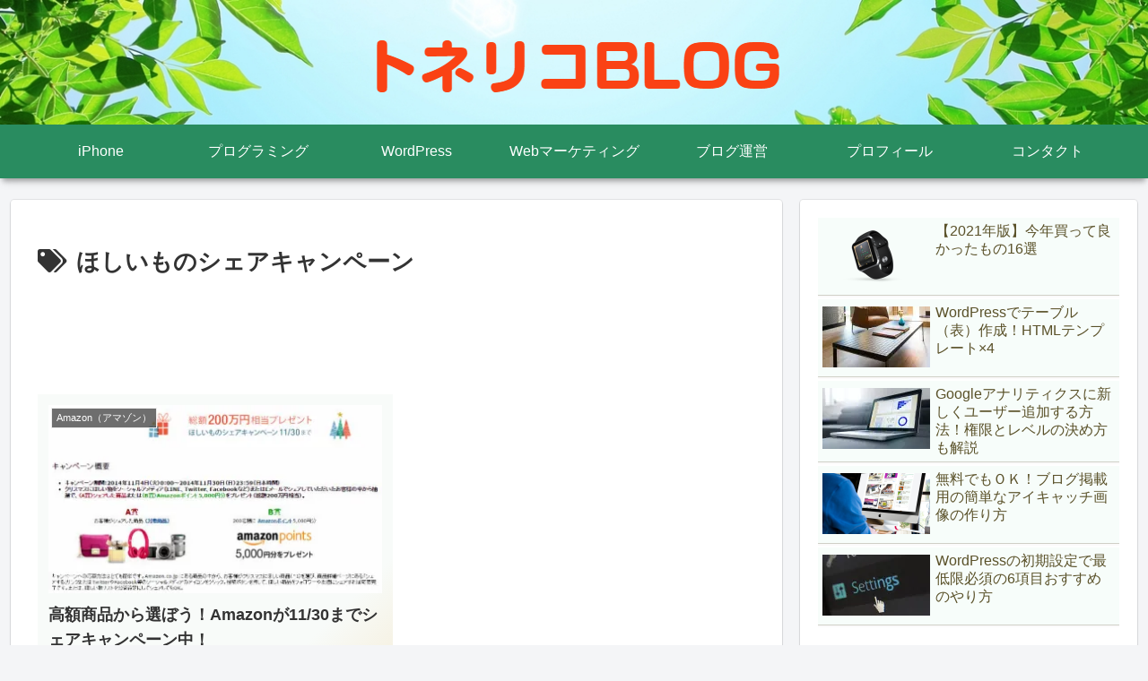

--- FILE ---
content_type: text/html; charset=utf-8
request_url: https://www.google.com/recaptcha/api2/aframe
body_size: -87
content:
<!DOCTYPE HTML><html><head><meta http-equiv="content-type" content="text/html; charset=UTF-8"></head><body><script nonce="m8obOzPea_yKMUClrGnHkA">/** Anti-fraud and anti-abuse applications only. See google.com/recaptcha */ try{var clients={'sodar':'https://pagead2.googlesyndication.com/pagead/sodar?'};window.addEventListener("message",function(a){try{if(a.source===window.parent){var b=JSON.parse(a.data);var c=clients[b['id']];if(c){var d=document.createElement('img');d.src=c+b['params']+'&rc='+(localStorage.getItem("rc::a")?sessionStorage.getItem("rc::b"):"");window.document.body.appendChild(d);sessionStorage.setItem("rc::e",parseInt(sessionStorage.getItem("rc::e")||0)+1);localStorage.setItem("rc::h",'1769008313222');}}}catch(b){}});window.parent.postMessage("_grecaptcha_ready", "*");}catch(b){}</script></body></html>

--- FILE ---
content_type: application/javascript; charset=utf-8;
request_url: https://dalc.valuecommerce.com/app3?p=886371325&_s=https%3A%2F%2Ftoneliko.com%2Ftag%2F%25E3%2581%25BB%25E3%2581%2597%25E3%2581%2584%25E3%2582%2582%25E3%2581%25AE%25E3%2582%25B7%25E3%2582%25A7%25E3%2582%25A2%25E3%2582%25AD%25E3%2583%25A3%25E3%2583%25B3%25E3%2583%259A%25E3%2583%25BC%25E3%2583%25B3%2F&vf=iVBORw0KGgoAAAANSUhEUgAAAAMAAAADCAYAAABWKLW%2FAAAAMElEQVQYV2NkFGP4nxH1hsFvgggDo1u60H%2FDXzYMkzU3MzDmcnX9n%2FesgWG5wDcGAPriDf%2F2nZlqAAAAAElFTkSuQmCC
body_size: 1084
content:
vc_linkswitch_callback({"t":"6970ecb8","r":"aXDsuAAESVgSd2FOCooERAqKC5YKdw","ub":"aXDstwAARmcSd2FOCooBbQqKC%2FAKsg%3D%3D","vcid":"[base64]","vcpub":"0.280920","shopping.geocities.jp":{"a":"2821580","m":"2201292","g":"c1ca4ba38c"},"l":4,"shopping.yahoo.co.jp":{"a":"2821580","m":"2201292","g":"c1ca4ba38c"},"p":886371325,"paypaymall.yahoo.co.jp":{"a":"2821580","m":"2201292","g":"c1ca4ba38c"},"townwork.net":{"a":"2565807","m":"2953484","g":"da152249a8","sp":"vos%3Ddtwmprsc0000060019"},"valuecommerce.ne.jp":{"a":"2803077","m":"4","g":"4e1532f286"},"s":3435994,"approach.yahoo.co.jp":{"a":"2821580","m":"2201292","g":"c1ca4ba38c"},"valuecommerce.com":{"a":"2803077","m":"4","g":"4e1532f286"},"paypaystep.yahoo.co.jp":{"a":"2821580","m":"2201292","g":"c1ca4ba38c"},"mini-shopping.yahoo.co.jp":{"a":"2821580","m":"2201292","g":"c1ca4ba38c"}})